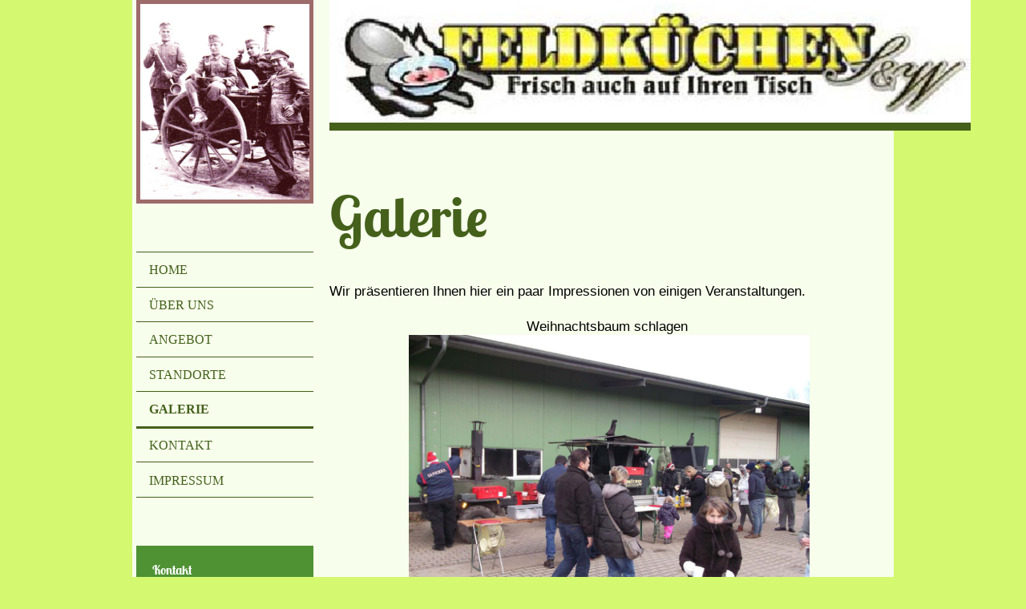

--- FILE ---
content_type: text/html; charset=UTF-8
request_url: http://www.sw-feldkueche.de/galerie/
body_size: 6473
content:
<!DOCTYPE html>
<html lang="de"  ><head prefix="og: http://ogp.me/ns# fb: http://ogp.me/ns/fb# business: http://ogp.me/ns/business#">
    <meta http-equiv="Content-Type" content="text/html; charset=utf-8"/>
    <meta name="generator" content="IONOS MyWebsite"/>
        
    <link rel="dns-prefetch" href="//cdn.website-start.de/"/>
    <link rel="dns-prefetch" href="//101.mod.mywebsite-editor.com"/>
    <link rel="dns-prefetch" href="https://101.sb.mywebsite-editor.com/"/>
    <link rel="shortcut icon" href="//cdn.website-start.de/favicon.ico"/>
        <title>S&amp;W Feldküchen - Galerie</title>
    <style type="text/css">@media screen and (max-device-width: 1024px) {.diyw a.switchViewWeb {display: inline !important;}}</style>
    <style type="text/css">@media screen and (min-device-width: 1024px) {
            .mediumScreenDisabled { display:block }
            .smallScreenDisabled { display:block }
        }
        @media screen and (max-device-width: 1024px) { .mediumScreenDisabled { display:none } }
        @media screen and (max-device-width: 568px) { .smallScreenDisabled { display:none } }
                @media screen and (min-width: 1024px) {
            .mobilepreview .mediumScreenDisabled { display:block }
            .mobilepreview .smallScreenDisabled { display:block }
        }
        @media screen and (max-width: 1024px) { .mobilepreview .mediumScreenDisabled { display:none } }
        @media screen and (max-width: 568px) { .mobilepreview .smallScreenDisabled { display:none } }</style>
    <meta name="viewport" content="width=device-width, initial-scale=1, maximum-scale=1, minimal-ui"/>

<meta name="format-detection" content="telephone=no"/>
        <meta name="keywords" content="Feldküche, Feldküchen, Gulaschkanone, Erbsensuppe, Erbseneintopf, Bockwurst, Knacker, Kesselgulasch, Kartoffelsuppe, Linseneintopf, grüne Bohneneintopf"/>
            <meta name="description" content="S&amp;W Feldküchen"/>
            <meta name="robots" content="index,follow"/>
        <link href="//cdn.website-start.de/templates/2118/style.css?1758547156484" rel="stylesheet" type="text/css"/>
    <link href="http://www.sw-feldkueche.de/s/style/theming.css?1706613707" rel="stylesheet" type="text/css"/>
    <link href="//cdn.website-start.de/app/cdn/min/group/web.css?1758547156484" rel="stylesheet" type="text/css"/>
<link href="//cdn.website-start.de/app/cdn/min/moduleserver/css/de_DE/common,facebook,shoppingbasket?1758547156484" rel="stylesheet" type="text/css"/>
    <link href="//cdn.website-start.de/app/cdn/min/group/mobilenavigation.css?1758547156484" rel="stylesheet" type="text/css"/>
    <link href="https://101.sb.mywebsite-editor.com/app/logstate2-css.php?site=701002088&amp;t=1768541404" rel="stylesheet" type="text/css"/>

<script type="text/javascript">
    /* <![CDATA[ */
var stagingMode = '';
    /* ]]> */
</script>
<script src="https://101.sb.mywebsite-editor.com/app/logstate-js.php?site=701002088&amp;t=1768541404"></script>

    <link href="//cdn.website-start.de/templates/2118/print.css?1758547156484" rel="stylesheet" media="print" type="text/css"/>
    <script type="text/javascript">
    /* <![CDATA[ */
    var systemurl = 'https://101.sb.mywebsite-editor.com/';
    var webPath = '/';
    var proxyName = '';
    var webServerName = 'www.sw-feldkueche.de';
    var sslServerUrl = 'https://ssl.kundenserver.de/www.sw-feldkueche.de';
    var nonSslServerUrl = 'http://www.sw-feldkueche.de';
    var webserverProtocol = 'http://';
    var nghScriptsUrlPrefix = '//101.mod.mywebsite-editor.com';
    var sessionNamespace = 'DIY_SB';
    var jimdoData = {
        cdnUrl:  '//cdn.website-start.de/',
        messages: {
            lightBox: {
    image : 'Bild',
    of: 'von'
}

        },
        isTrial: 0,
        pageId: 1899396    };
    var script_basisID = "701002088";

    diy = window.diy || {};
    diy.web = diy.web || {};

        diy.web.jsBaseUrl = "//cdn.website-start.de/s/build/";

    diy.context = diy.context || {};
    diy.context.type = diy.context.type || 'web';
    /* ]]> */
</script>

<script type="text/javascript" src="//cdn.website-start.de/app/cdn/min/group/web.js?1758547156484" crossorigin="anonymous"></script><script type="text/javascript" src="//cdn.website-start.de/s/build/web.bundle.js?1758547156484" crossorigin="anonymous"></script><script type="text/javascript" src="//cdn.website-start.de/app/cdn/min/group/mobilenavigation.js?1758547156484" crossorigin="anonymous"></script><script src="//cdn.website-start.de/app/cdn/min/moduleserver/js/de_DE/common,facebook,shoppingbasket?1758547156484"></script>
<script type="text/javascript" src="https://cdn.website-start.de/proxy/apps/static/resource/dependencies/"></script><script type="text/javascript">
                    if (typeof require !== 'undefined') {
                        require.config({
                            waitSeconds : 10,
                            baseUrl : 'https://cdn.website-start.de/proxy/apps/static/js/'
                        });
                    }
                </script><script type="text/javascript" src="//cdn.website-start.de/app/cdn/min/group/pfcsupport.js?1758547156484" crossorigin="anonymous"></script>    <meta property="og:type" content="business.business"/>
    <meta property="og:url" content="http://www.sw-feldkueche.de/galerie/"/>
    <meta property="og:title" content="S&amp;W Feldküchen - Galerie"/>
            <meta property="og:description" content="S&amp;W Feldküchen"/>
                <meta property="og:image" content="http://www.sw-feldkueche.de/s/misc/logo.jpg?t=1763892657"/>
        <meta property="business:contact_data:country_name" content="Deutschland"/>
    
    <meta property="business:contact_data:locality" content="Grünheide (Mark)"/>
    <meta property="business:contact_data:region" content="300"/>
    <meta property="business:contact_data:email" content="info@werner-creative.de"/>
    <meta property="business:contact_data:postal_code" content="15537"/>
    <meta property="business:contact_data:phone_number" content=" +49 172 5607678"/>
    
    
</head>


<body class="body   cc-pagemode-default diyfeSidebarLeft diy-market-de_DE" data-pageid="1899396" id="page-1899396">
    
    <div class="diyw">
        <div class="diyweb" id="diyfeTop">
  
<nav id="diyfeMobileNav" class="diyfeCA diyfeCA1" role="navigation">
    <a title="Navigation aufklappen/zuklappen">Navigation aufklappen/zuklappen</a>
    <ul class="mainNav1"><li class=" hasSubNavigation"><a data-page-id="1899318" href="http://www.sw-feldkueche.de/" class=" level_1"><span>Home</span></a></li><li class=" hasSubNavigation"><a data-page-id="1899370" href="http://www.sw-feldkueche.de/über-uns/" class=" level_1"><span>Über uns</span></a></li><li class=" hasSubNavigation"><a data-page-id="1899371" href="http://www.sw-feldkueche.de/angebot/" class=" level_1"><span>Angebot</span></a></li><li class=" hasSubNavigation"><a data-page-id="1899376" href="http://www.sw-feldkueche.de/standorte-1/" class=" level_1"><span>Standorte</span></a></li><li class="current hasSubNavigation"><a data-page-id="1899396" href="http://www.sw-feldkueche.de/galerie/" class="current level_1"><span>Galerie</span></a></li><li class=" hasSubNavigation"><a data-page-id="1899319" href="http://www.sw-feldkueche.de/kontakt/" class=" level_1"><span>Kontakt</span></a></li><li class=" hasSubNavigation"><a data-page-id="1899320" href="http://www.sw-feldkueche.de/impressum/" class=" level_1"><span>Impressum</span></a></li></ul></nav>
  <div class="diywebLiveArea diyfeCA diyfeCA1">
    <div class="diyfeGridGroup">
      <div class="diywebSecondary diyfeGE">
        <div class="diywebLogo diyfeCA diyfeCA2">
          
    <style type="text/css" media="all">
        /* <![CDATA[ */
                .diyw #website-logo {
            text-align: center !important;
                        padding: 0px 0;
                    }
        
                /* ]]> */
    </style>

    <div id="website-logo">
            <a href="http://www.sw-feldkueche.de/"><img class="website-logo-image" width="1181" src="http://www.sw-feldkueche.de/s/misc/logo.jpg?t=1763892657" alt=""/></a>

            
            </div>


        </div>
        <div id="diywebAppContainer1st"></div>
        <div class="diywebNav diywebNavMain diywebNav123 diyfeCA diyfeCA1">
          <div class="diywebGutter">
            <div class="webnavigation"><ul id="mainNav1" class="mainNav1"><li class="navTopItemGroup_1"><a data-page-id="1899318" href="http://www.sw-feldkueche.de/" class="level_1"><span>Home</span></a></li><li class="navTopItemGroup_2"><a data-page-id="1899370" href="http://www.sw-feldkueche.de/über-uns/" class="level_1"><span>Über uns</span></a></li><li class="navTopItemGroup_3"><a data-page-id="1899371" href="http://www.sw-feldkueche.de/angebot/" class="level_1"><span>Angebot</span></a></li><li class="navTopItemGroup_4"><a data-page-id="1899376" href="http://www.sw-feldkueche.de/standorte-1/" class="level_1"><span>Standorte</span></a></li><li class="navTopItemGroup_5"><a data-page-id="1899396" href="http://www.sw-feldkueche.de/galerie/" class="current level_1"><span>Galerie</span></a></li><li class="navTopItemGroup_6"><a data-page-id="1899319" href="http://www.sw-feldkueche.de/kontakt/" class="level_1"><span>Kontakt</span></a></li><li class="navTopItemGroup_7"><a data-page-id="1899320" href="http://www.sw-feldkueche.de/impressum/" class="level_1"><span>Impressum</span></a></li></ul></div>
          </div>
        </div>
        <div class="diywebSidebar diyfeCA diyfeCA3 ">
          <div class="diywebGutter">
            <div id="matrix_2154743" class="sortable-matrix" data-matrixId="2154743"><div class="n module-type-header diyfeLiveArea "> <h2><span class="diyfeDecoration">Kontakt</span></h2> </div><div class="n module-type-text diyfeLiveArea "> <p>Rufen Sie einfach an unter</p>
<p>+49-172-3060999</p>
<p>oder nutzen Sie unser Kontaktformular.</p> </div><div class="n module-type-hr diyfeLiveArea "> <div style="padding: 0px 0px">
    <div class="hr"></div>
</div>
 </div><div class="n module-type-remoteModule-facebook diyfeLiveArea ">             <div id="modul_18627276_content"><div id="NGH18627276_main">
    <div class="facebook-content">
            </div>
</div>
</div><script>/* <![CDATA[ */var __NGHModuleInstanceData18627276 = __NGHModuleInstanceData18627276 || {};__NGHModuleInstanceData18627276.server = 'http://101.mod.mywebsite-editor.com';__NGHModuleInstanceData18627276.data_web = {};var m = mm[18627276] = new Facebook(18627276,115700,'facebook');if (m.initView_main != null) m.initView_main();/* ]]> */</script>
         </div><div class="n module-type-hr diyfeLiveArea "> <div style="padding: 0px 0px">
    <div class="hr"></div>
</div>
 </div></div>
          </div>
        </div><!-- .diywebSidebar -->
      </div><!-- .diywebSecondary -->
      <div class="diywebMain diyfeGE">
        <div class="diywebGutter">
          <div class="diywebEmotionHeader">
            
<style type="text/css" media="all">
.diyw div#emotion-header {
        max-width: 800px;
        max-height: 153px;
                background: #EEEEEE;
    }

.diyw div#emotion-header-title-bg {
    left: 0%;
    top: 20%;
    width: 100%;
    height: 15%;

    background-color: #FFFFFF;
    opacity: 0.50;
    filter: alpha(opacity = 50);
    display: none;}

.diyw div#emotion-header strong#emotion-header-title {
    left: 20%;
    top: 20%;
    color: #000000;
        font: normal normal 24px/120% Helvetica, 'Helvetica Neue', 'Trebuchet MS', sans-serif;
}

.diyw div#emotion-no-bg-container{
    max-height: 153px;
}

.diyw div#emotion-no-bg-container .emotion-no-bg-height {
    margin-top: 19.12%;
}
</style>
<div id="emotion-header" data-action="loadView" data-params="active" data-imagescount="1">
            <img src="http://www.sw-feldkueche.de/s/img/emotionheader.jpg?1423412596.800px.153px" id="emotion-header-img" alt=""/>
            
        <div id="ehSlideshowPlaceholder">
            <div id="ehSlideShow">
                <div class="slide-container">
                                        <div style="background-color: #EEEEEE">
                            <img src="http://www.sw-feldkueche.de/s/img/emotionheader.jpg?1423412596.800px.153px" alt=""/>
                        </div>
                                    </div>
            </div>
        </div>


        <script type="text/javascript">
        //<![CDATA[
                diy.module.emotionHeader.slideShow.init({ slides: [{"url":"http:\/\/www.sw-feldkueche.de\/s\/img\/emotionheader.jpg?1423412596.800px.153px","image_alt":"","bgColor":"#EEEEEE"}] });
        //]]>
        </script>

    
    
    
            <strong id="emotion-header-title" style="text-align: left"></strong>
                    <div class="notranslate">
                <svg xmlns="http://www.w3.org/2000/svg" version="1.1" id="emotion-header-title-svg" viewBox="0 0 800 153" preserveAspectRatio="xMinYMin meet"><text style="font-family:Helvetica, 'Helvetica Neue', 'Trebuchet MS', sans-serif;font-size:24px;font-style:normal;font-weight:normal;fill:#000000;line-height:1.2em;"><tspan x="0" style="text-anchor: start" dy="0.95em"> </tspan></text></svg>
            </div>
            
    
    <script type="text/javascript">
    //<![CDATA[
    (function ($) {
        function enableSvgTitle() {
                        var titleSvg = $('svg#emotion-header-title-svg'),
                titleHtml = $('#emotion-header-title'),
                emoWidthAbs = 800,
                emoHeightAbs = 153,
                offsetParent,
                titlePosition,
                svgBoxWidth,
                svgBoxHeight;

                        if (titleSvg.length && titleHtml.length) {
                offsetParent = titleHtml.offsetParent();
                titlePosition = titleHtml.position();
                svgBoxWidth = titleHtml.width();
                svgBoxHeight = titleHtml.height();

                                titleSvg.get(0).setAttribute('viewBox', '0 0 ' + svgBoxWidth + ' ' + svgBoxHeight);
                titleSvg.css({
                   left: Math.roundTo(100 * titlePosition.left / offsetParent.width(), 3) + '%',
                   top: Math.roundTo(100 * titlePosition.top / offsetParent.height(), 3) + '%',
                   width: Math.roundTo(100 * svgBoxWidth / emoWidthAbs, 3) + '%',
                   height: Math.roundTo(100 * svgBoxHeight / emoHeightAbs, 3) + '%'
                });

                titleHtml.css('visibility','hidden');
                titleSvg.css('visibility','visible');
            }
        }

        
            var posFunc = function($, overrideSize) {
                var elems = [], containerWidth, containerHeight;
                                    elems.push({
                        selector: '#emotion-header-title',
                        overrideSize: true,
                        horPos: 25.56,
                        vertPos: 21.36                    });
                    lastTitleWidth = $('#emotion-header-title').width();
                                                elems.push({
                    selector: '#emotion-header-title-bg',
                    horPos: 0,
                    vertPos: 23.53                });
                                
                containerWidth = parseInt('800');
                containerHeight = parseInt('153');

                for (var i = 0; i < elems.length; ++i) {
                    var el = elems[i],
                        $el = $(el.selector),
                        pos = {
                            left: el.horPos,
                            top: el.vertPos
                        };
                    if (!$el.length) continue;
                    var anchorPos = $el.anchorPosition();
                    anchorPos.$container = $('#emotion-header');

                    if (overrideSize === true || el.overrideSize === true) {
                        anchorPos.setContainerSize(containerWidth, containerHeight);
                    } else {
                        anchorPos.setContainerSize(null, null);
                    }

                    var pxPos = anchorPos.fromAnchorPosition(pos),
                        pcPos = anchorPos.toPercentPosition(pxPos);

                    var elPos = {};
                    if (!isNaN(parseFloat(pcPos.top)) && isFinite(pcPos.top)) {
                        elPos.top = pcPos.top + '%';
                    }
                    if (!isNaN(parseFloat(pcPos.left)) && isFinite(pcPos.left)) {
                        elPos.left = pcPos.left + '%';
                    }
                    $el.css(elPos);
                }

                // switch to svg title
                enableSvgTitle();
            };

                        var $emotionImg = jQuery('#emotion-header-img');
            if ($emotionImg.length > 0) {
                // first position the element based on stored size
                posFunc(jQuery, true);

                // trigger reposition using the real size when the element is loaded
                var ehLoadEvTriggered = false;
                $emotionImg.one('load', function(){
                    posFunc(jQuery);
                    ehLoadEvTriggered = true;
                                        diy.module.emotionHeader.slideShow.start();
                                    }).each(function() {
                                        if(this.complete || typeof this.complete === 'undefined') {
                        jQuery(this).load();
                    }
                });

                                noLoadTriggeredTimeoutId = setTimeout(function() {
                    if (!ehLoadEvTriggered) {
                        posFunc(jQuery);
                    }
                    window.clearTimeout(noLoadTriggeredTimeoutId)
                }, 5000);//after 5 seconds
            } else {
                jQuery(function(){
                    posFunc(jQuery);
                });
            }

                        if (jQuery.isBrowser && jQuery.isBrowser.ie8) {
                var longTitleRepositionCalls = 0;
                longTitleRepositionInterval = setInterval(function() {
                    if (lastTitleWidth > 0 && lastTitleWidth != jQuery('#emotion-header-title').width()) {
                        posFunc(jQuery);
                    }
                    longTitleRepositionCalls++;
                    // try this for 5 seconds
                    if (longTitleRepositionCalls === 5) {
                        window.clearInterval(longTitleRepositionInterval);
                    }
                }, 1000);//each 1 second
            }

            }(jQuery));
    //]]>
    </script>

    </div>

          </div>
          <div class="diywebContent">
            
        <div id="content_area">
        	<div id="content_start"></div>
        	
        
        <div id="matrix_2154913" class="sortable-matrix" data-matrixId="2154913"><div class="n module-type-header diyfeLiveArea "> <h1><span class="diyfeDecoration">Galerie</span></h1> </div><div class="n module-type-text diyfeLiveArea "> <p><span style="color:#000000;">Wir präsentieren Ihnen hier ein paar Impressionen von einigen Veranstaltungen.</span></p> </div><div class="n module-type-text diyfeLiveArea "> <p style="text-align: center;"> </p>
<p style="text-align: center;"><span style="color:#000000;">Weihnachtsbaum schlagen </span></p> </div><div class="n module-type-text diyfeLiveArea "> <p/> </div><div class="n module-type-gallery diyfeLiveArea "> <div class="ccgalerie slideshow clearover" id="slideshow-gallery-18224569" data-jsclass="GallerySlideshow" data-jsoptions="effect: 'fade',changeTime: 5000,maxHeight: '375px',navigation: true,startPaused: false">

    <div class="thumb_pro1">
    	<div class="innerthumbnail">
    		<a href="http://www.sw-feldkueche.de/s/cc_images/cache_40615279.jpg" data-is-image="true" target="_blank">    			<img data-width="1024" data-height="768" src="http://www.sw-feldkueche.de/s/cc_images/thumb_40615279.jpg"/>
    		</a>    	</div>
    </div>
        <div class="thumb_pro1">
    	<div class="innerthumbnail">
    		<a href="http://www.sw-feldkueche.de/s/cc_images/cache_40615280.jpg" data-is-image="true" target="_blank">    			<img data-width="1024" data-height="768" src="http://www.sw-feldkueche.de/s/cc_images/thumb_40615280.jpg"/>
    		</a>    	</div>
    </div>
        <div class="thumb_pro1">
    	<div class="innerthumbnail">
    		<a href="http://www.sw-feldkueche.de/s/cc_images/cache_40615281.jpg" data-is-image="true" target="_blank">    			<img data-width="1024" data-height="768" src="http://www.sw-feldkueche.de/s/cc_images/thumb_40615281.jpg"/>
    		</a>    	</div>
    </div>
        <div class="thumb_pro1">
    	<div class="innerthumbnail">
    		<a href="http://www.sw-feldkueche.de/s/cc_images/cache_40615282.jpg" data-is-image="true" target="_blank">    			<img data-width="1024" data-height="768" src="http://www.sw-feldkueche.de/s/cc_images/thumb_40615282.jpg"/>
    		</a>    	</div>
    </div>
        <div class="thumb_pro1">
    	<div class="innerthumbnail">
    		<a href="http://www.sw-feldkueche.de/s/cc_images/cache_40615283.jpg" data-is-image="true" target="_blank">    			<img data-width="1024" data-height="768" src="http://www.sw-feldkueche.de/s/cc_images/thumb_40615283.jpg"/>
    		</a>    	</div>
    </div>
        <div class="thumb_pro1">
    	<div class="innerthumbnail">
    		<a href="http://www.sw-feldkueche.de/s/cc_images/cache_40615284.jpg" data-is-image="true" target="_blank">    			<img data-width="1024" data-height="768" src="http://www.sw-feldkueche.de/s/cc_images/thumb_40615284.jpg"/>
    		</a>    	</div>
    </div>
    </div>
 </div><div class="n module-type-text diyfeLiveArea "> <p style="text-align: center;"><span style="color:#000000;">Standort in Erkner</span></p> </div><div class="n module-type-gallery diyfeLiveArea "> <div class="ccgalerie slideshow clearover" id="slideshow-gallery-18226155" data-jsclass="GallerySlideshow" data-jsoptions="effect: 'fade',changeTime: 5000,maxHeight: '375px',navigation: true,startPaused: false">

    <div class="thumb_pro1">
    	<div class="innerthumbnail">
    		<a href="http://www.sw-feldkueche.de/s/cc_images/cache_40616449.jpg" data-is-image="true" target="_blank">    			<img data-width="800" data-height="600" src="http://www.sw-feldkueche.de/s/cc_images/thumb_40616449.jpg"/>
    		</a>    	</div>
    </div>
        <div class="thumb_pro1">
    	<div class="innerthumbnail">
    		<a href="http://www.sw-feldkueche.de/s/cc_images/cache_40616450.jpg" data-is-image="true" target="_blank">    			<img data-width="800" data-height="600" src="http://www.sw-feldkueche.de/s/cc_images/thumb_40616450.jpg"/>
    		</a>    	</div>
    </div>
        <div class="thumb_pro1">
    	<div class="innerthumbnail">
    		<a href="http://www.sw-feldkueche.de/s/cc_images/cache_40616451.jpg" data-is-image="true" target="_blank">    			<img data-width="800" data-height="600" src="http://www.sw-feldkueche.de/s/cc_images/thumb_40616451.jpg"/>
    		</a>    	</div>
    </div>
    </div>
 </div><div class="n module-type-text diyfeLiveArea "> <p style="text-align: center;"><span style="color:#000000;">Treibjagd an verschiedenen Standorten</span></p> </div><div class="n module-type-gallery diyfeLiveArea "> <div class="ccgalerie slideshow clearover" id="slideshow-gallery-18227162" data-jsclass="GallerySlideshow" data-jsoptions="effect: 'fade',changeTime: 5000,maxHeight: '375px',navigation: true,startPaused: false">

    <div class="thumb_pro1">
    	<div class="innerthumbnail">
    		<a href="http://www.sw-feldkueche.de/s/cc_images/cache_41035916.jpg" data-is-image="true" target="_blank">    			<img data-width="1024" data-height="768" src="http://www.sw-feldkueche.de/s/cc_images/thumb_41035916.jpg"/>
    		</a>    	</div>
    </div>
        <div class="thumb_pro1">
    	<div class="innerthumbnail">
    		<a href="http://www.sw-feldkueche.de/s/cc_images/cache_41035917.jpg" data-is-image="true" target="_blank">    			<img data-width="1024" data-height="768" src="http://www.sw-feldkueche.de/s/cc_images/thumb_41035917.jpg"/>
    		</a>    	</div>
    </div>
        <div class="thumb_pro1">
    	<div class="innerthumbnail">
    		<a href="http://www.sw-feldkueche.de/s/cc_images/cache_41035918.jpg" data-is-image="true" target="_blank">    			<img data-width="1024" data-height="768" src="http://www.sw-feldkueche.de/s/cc_images/thumb_41035918.jpg"/>
    		</a>    	</div>
    </div>
        <div class="thumb_pro1">
    	<div class="innerthumbnail">
    		<a href="http://www.sw-feldkueche.de/s/cc_images/cache_41035919.jpg" data-is-image="true" target="_blank">    			<img data-width="1024" data-height="768" src="http://www.sw-feldkueche.de/s/cc_images/thumb_41035919.jpg"/>
    		</a>    	</div>
    </div>
        <div class="thumb_pro1">
    	<div class="innerthumbnail">
    		<a href="http://www.sw-feldkueche.de/s/cc_images/cache_41035920.jpg" data-is-image="true" target="_blank">    			<img data-width="1024" data-height="768" src="http://www.sw-feldkueche.de/s/cc_images/thumb_41035920.jpg"/>
    		</a>    	</div>
    </div>
    </div>
 </div><div class="n module-type-text diyfeLiveArea "> <p style="text-align: center;"><span style="color: rgb(0, 0, 0);">Eisbeinverkauf in Grünheide</span></p>
<p style="text-align: center;"><span style="color: rgb(0, 0, 0);">Eisbeinessen in Hangelsberg</span></p> </div><div class="n module-type-gallery diyfeLiveArea "> <div class="ccgalerie slideshow clearover" id="slideshow-gallery-18229238" data-jsclass="GallerySlideshow" data-jsoptions="effect: 'fade',changeTime: 5000,maxHeight: '375px',navigation: true,startPaused: false">

    <div class="thumb_pro1">
    	<div class="innerthumbnail">
    		<a href="http://www.sw-feldkueche.de/s/cc_images/cache_54280943.jpg" data-is-image="true" target="_blank">    			<img data-width="1024" data-height="768" src="http://www.sw-feldkueche.de/s/cc_images/thumb_54280943.jpg"/>
    		</a>    	</div>
    </div>
        <div class="thumb_pro1">
    	<div class="innerthumbnail">
    		<a href="http://www.sw-feldkueche.de/s/cc_images/cache_54280944.jpg" data-is-image="true" target="_blank">    			<img data-width="1024" data-height="768" src="http://www.sw-feldkueche.de/s/cc_images/thumb_54280944.jpg"/>
    		</a>    	</div>
    </div>
        <div class="thumb_pro1">
    	<div class="innerthumbnail">
    		<a href="http://www.sw-feldkueche.de/s/cc_images/cache_54280945.jpg" data-is-image="true" target="_blank">    			<img data-width="1024" data-height="768" src="http://www.sw-feldkueche.de/s/cc_images/thumb_54280945.jpg"/>
    		</a>    	</div>
    </div>
        <div class="thumb_pro1">
    	<div class="innerthumbnail">
    		<a href="http://www.sw-feldkueche.de/s/cc_images/cache_54280946.jpg" data-is-image="true" target="_blank">    			<img data-width="1024" data-height="768" src="http://www.sw-feldkueche.de/s/cc_images/thumb_54280946.jpg"/>
    		</a>    	</div>
    </div>
        <div class="thumb_pro1">
    	<div class="innerthumbnail">
    		<a href="http://www.sw-feldkueche.de/s/cc_images/cache_54280947.jpg" data-is-image="true" target="_blank">    			<img data-width="1024" data-height="768" src="http://www.sw-feldkueche.de/s/cc_images/thumb_54280947.jpg"/>
    		</a>    	</div>
    </div>
        <div class="thumb_pro1">
    	<div class="innerthumbnail">
    		<a href="http://www.sw-feldkueche.de/s/cc_images/cache_54280948.jpg" data-is-image="true" target="_blank">    			<img data-width="1024" data-height="768" src="http://www.sw-feldkueche.de/s/cc_images/thumb_54280948.jpg"/>
    		</a>    	</div>
    </div>
    </div>
 </div><div class="n module-type-text diyfeLiveArea "> <p style="text-align: center;"><span style="color: rgb(0, 0, 0);">Besuch der Wandervereins Hangelsberg</span></p> </div><div class="n module-type-gallery diyfeLiveArea "> <div class="ccgalerie slideshow clearover" id="slideshow-gallery-24769365" data-jsclass="GallerySlideshow" data-jsoptions="effect: 'fade',changeTime: 5000,maxHeight: '350px',navigation: true,startPaused: false">

    <div class="thumb_pro1">
    	<div class="innerthumbnail">
    		<a href="http://www.sw-feldkueche.de/s/cc_images/cache_54281177.jpg" data-is-image="true" target="_blank">    			<img data-width="1024" data-height="597" src="http://www.sw-feldkueche.de/s/cc_images/thumb_54281177.jpg"/>
    		</a>    	</div>
    </div>
        <div class="thumb_pro1">
    	<div class="innerthumbnail">
    		<a href="http://www.sw-feldkueche.de/s/cc_images/cache_54281178.jpg" data-is-image="true" target="_blank">    			<img data-width="1024" data-height="597" src="http://www.sw-feldkueche.de/s/cc_images/thumb_54281178.jpg"/>
    		</a>    	</div>
    </div>
        <div class="thumb_pro1">
    	<div class="innerthumbnail">
    		<a href="http://www.sw-feldkueche.de/s/cc_images/cache_54281179.jpg" data-is-image="true" target="_blank">    			<img data-width="1024" data-height="597" src="http://www.sw-feldkueche.de/s/cc_images/thumb_54281179.jpg"/>
    		</a>    	</div>
    </div>
        <div class="thumb_pro1">
    	<div class="innerthumbnail">
    		<a href="http://www.sw-feldkueche.de/s/cc_images/cache_54281180.jpg" data-is-image="true" target="_blank">    			<img data-width="1024" data-height="597" src="http://www.sw-feldkueche.de/s/cc_images/thumb_54281180.jpg"/>
    		</a>    	</div>
    </div>
    </div>
 </div></div>
        
        
        </div>
          </div>
        </div>
        <div class="diyfeRespSidebar"></div>
      </div>
    </div><!-- .diyfeGridGroup -->
    <div class="diywebFooter">
      <div class="diywebGutter">
        <div class="diyfeGE diyfeCA diyfeCA4">
          <div id="contentfooter">
    <div class="leftrow">
                        <a rel="nofollow" href="javascript:window.print();">
                    <img class="inline" height="14" width="18" src="//cdn.website-start.de/s/img/cc/printer.gif" alt=""/>
                    Druckversion                </a> <span class="footer-separator">|</span>
                <a href="http://www.sw-feldkueche.de/sitemap/">Sitemap</a>
            </div>
    <script type="text/javascript">
        window.diy.ux.Captcha.locales = {
            generateNewCode: 'Neuen Code generieren',
            enterCode: 'Bitte geben Sie den Code ein'
        };
        window.diy.ux.Cap2.locales = {
            generateNewCode: 'Neuen Code generieren',
            enterCode: 'Bitte geben Sie den Code ein'
        };
    </script>
    <div class="rightrow">
                    <span class="loggedout">
                <a rel="nofollow" id="login" href="https://login.1and1-editor.com/701002088/www.sw-feldkueche.de/de?pageId=1899396">
                    Login                </a>
            </span>
                <p><a class="diyw switchViewWeb" href="javascript:switchView('desktop');">Webansicht</a><a class="diyw switchViewMobile" href="javascript:switchView('mobile');">Mobile-Ansicht</a></p>
                <span class="loggedin">
            <a rel="nofollow" id="logout" href="https://101.sb.mywebsite-editor.com/app/cms/logout.php">Logout</a> <span class="footer-separator">|</span>
            <a rel="nofollow" id="edit" href="https://101.sb.mywebsite-editor.com/app/701002088/1899396/">Seite bearbeiten</a>
        </span>
    </div>
</div>
            <div id="loginbox" class="hidden">
                <script type="text/javascript">
                    /* <![CDATA[ */
                    function forgotpw_popup() {
                        var url = 'https://passwort.1und1.de/xml/request/RequestStart';
                        fenster = window.open(url, "fenster1", "width=600,height=400,status=yes,scrollbars=yes,resizable=yes");
                        // IE8 doesn't return the window reference instantly or at all.
                        // It may appear the call failed and fenster is null
                        if (fenster && fenster.focus) {
                            fenster.focus();
                        }
                    }
                    /* ]]> */
                </script>
                                <img class="logo" src="//cdn.website-start.de/s/img/logo.gif" alt="IONOS" title="IONOS"/>

                <div id="loginboxOuter"></div>
            </div>
        

          <a class="diyfeTopLink" href="#top">↑</a>
        </div>
      </div>
    </div><!-- .diywebFooter -->
  </div>
</div><!-- .diyweb -->
    </div>

    
    </body>


<!-- rendered at Sun, 23 Nov 2025 11:10:57 +0100 -->
</html>
